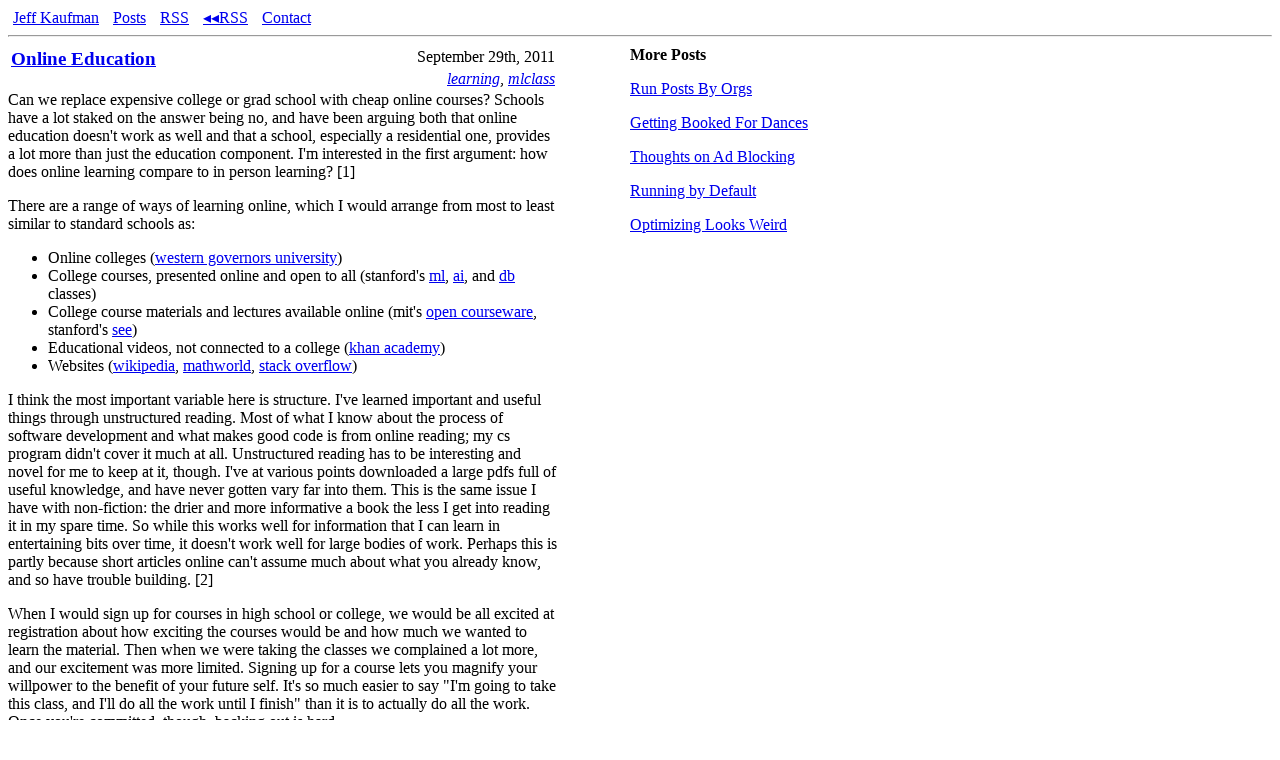

--- FILE ---
content_type: text/html
request_url: https://www.jefftk.com/p/online-education
body_size: 9221
content:
<!doctype html>
<html lang="en" prefix="og: https://ogp.me/ns#">
<head>
<meta name="description" content="Can we replace expensive college or grad school with cheap online courses? Schools have a lot staked on the answer being no, and have been arguing both that online education doesn't work as well and that a school, especially a residential one, provides a lot more than just the education component. I'm interested in the first argument: how does online learning compare to in person learning? [1]   T">
<meta name="keywords" content="learning, mlclass">
<meta name="viewport" content="width=device-width,minimum-scale=1,initial-scale=1">
<meta charset="utf-8">
<title>Online Education</title>
<script nonce="this-is-not-a-real-nonce" type="text/javascript">(function(i,s,o,g,r,a,m){i['GoogleAnalyticsObject']=r;i[r]=i[r]||function(){
  (i[r].q=i[r].q||[]).push(arguments)},i[r].l=1*new Date();a=s.createElement(o),
  m=s.getElementsByTagName(o)[0];a.async=1;a.nonce='this-is-not-a-real-nonce';a.src=g;m.parentNode.insertBefore(a,m)
  })(window,document,'script','https://www.google-analytics.com/analytics.js','ga');

  ga('create', 'UA-27645543-1', 'auto');
  ga('send', 'pageview');</script><script nonce="this-is-not-a-real-nonce" type="text/javascript">window.addEventListener("load", () => {
  var pifr = document.getElementById("preview-iframe");
  document.querySelectorAll("a[href^='/p/']").forEach(a => {
    a.addEventListener("mouseover", hoverInnerLink);
  });


  var waitingForLoad = false;
  var nextPreview = null;
  var currentPreview = null;
  var nextPreviewY = null;
  var currentPreviewY = null;

  function hoverInnerLink(e) {
    if (window.innerWidth < 1000) {
      return;
    }
    if (currentPreview == e.target.href) {
      return;
    }
    nextPreview = e.target.href;
    nextPreviewPageY = e.pageY;
    nextPreviewClientY = e.clientY;
    if (waitingForLoad) {
      return;
    }
    loadPreview();
  }

  function loadPreview() {
    if (!nextPreview) {
      return;
    }

    var iframeTarget = nextPreview;

    var preview = document.getElementById("preview");
    pifr.style.display = "block";
    var open = document.getElementById("preview-open");
    open.style.display = "block";
    open.onclick = function() {
      window.top.location = iframeTarget;
    };

    // amount of padding needed to put the preview at mouse location
    var newPreviewY = nextPreviewPageY
        - document.getElementById("top-posts").getBoundingClientRect().height
        - 38;

    var approxPreviewHeight = window.innerHeight/2 + 100;

    if (nextPreviewClientY > window.innerHeight - approxPreviewHeight) {
      newPreviewY -= (nextPreviewClientY - (
          window.innerHeight - approxPreviewHeight));
    }

    if (newPreviewY < 0) {
      newPreviewY = 0;
    }

    if (currentPreviewY && Math.abs(newPreviewY - currentPreviewY) < 30) {
      newPreviewY = currentPreviewY;
    }
    preview.style.marginTop = newPreviewY + "px";

    pifr.addEventListener("load", () => {
      pifr.contentWindow.addEventListener("click", function() {
        window.top.location = iframeTarget;
      });
      loadPreview();
    });

    // https://stackoverflow.com/questions/5259154/firefox-back-button-vs-iframes
    pifr.contentWindow.location.replace(iframeTarget);

    currentPreview = nextPreview;
    nextPreview = null;
    currentPreviewY = newPreviewY;
    nextPreviewPageY = null;
    nextPreviewClientY = null;
  }
});</script><style>.comment-thread {margin: 0 0 0 0.5em}
.content {max-width:550px;}
.comment {max-width: 448px;
          min-width: 10em;
          overflow: hidden;
          overflow-wrap: break-word;
          margin-top: 0px;
          margin-bottom: -1px;
          border-top:1px solid black;
          border-bottom:1px solid black;
          padding-top:10px;}
.newcomment { border-left: 1px solid black;
              padding-left: 5px; }
.commentlink {font-style: italic;
              font-size: 80%;
              visibility: hidden;}
.comment:hover .commentlink {visibility: visible}
.highlighted {background-color: lightyellow;}
#top-posts ul  {
  padding-left: 0;
  list-style: none;
}
#ad-wrapper {
  max-width: 550px;
}
@media (min-width: 1000px) {
  #right-column {
    width: calc(100vw - 550px - 110px);
    position: absolute;
    top: 30px;
    right: 30px;
  }

  #top-posts {
    width: 350px;
  }
}
@media (min-width: 1450px) {
  #right-column {
    width: calc((100vw - 550px)/2 - 100px);
  }
  .content, .webring {
    width: 550px;
    margin-left: auto;
    margin-right: auto;
  }
  #ad-wrapper {
    max-width: 100vw;
  }
}

#title-date-tags { width: 100% }
#wrapper { margin: 8px}
body {margin: 0}
#title-date-tags h3 { margin: 0 }
#newer-older {
  display: flex;
  margin-top: 1em;
}
#newer, #older, #newer-blank {
  background-color: #EEE;
  padding: 1em;
  margin: 0.25em;
  border-radius: 0.5em;
  flex: 50%;
  display: flex;
  align-items: center;
  text-decoration: none;
}
#newer-blank {
  background-color: #FFF;
}
.arr {
}
#newer > .arr {
  margin-right: 1em;
}
#older > .arr {
  margin-left: 1em;
}
#older {
  justify-content: flex-end;
}
#div-gpt-ad-1524882696974-0 {
  padding-top: 1em;
  padding-bottom: 1em;
  text-align: center;
}
.webring {
  max-width: 550px;
  margin-top: 3em;
}
.webring .title {
  margin: 0;
}
.webring .article {
  margin: 1em 0.5rem;
  padding: 0.5rem;
  background: #eee;
  border-radius: 0.5em;
}
.image-vertical-spacer {
  display: none;
}
@media (max-width: 700px) {
  .mobile-fullwidth {
    position: absolute;
    left: 0;
  }
  .image-vertical-spacer {
    display: block;
  }
}
@media (min-width: 550px) {
  .webring .articles {
    display: flex;
  }
  .webring .article {
    margin: 0 0.5rem;
    flex: 1 1 0;
    display: flex;
    flex-direction: column;
  }
  .webring .article:first-child {
    margin-left: 0;
  }
  .webring .article:last-child {
    margin-right: 0;
  }
}
.webring .summary {
  font-size: 0.8rem;
  flex: 1 1 0;
}
.webring .attribution {
  text-align: right;
  margin-right: 0.5rem;
}
pre {
  overflow-x: auto;
}
.headfoot ul {
  list-style-type: none;
  margin: 0;
  padding: 0;
}
.headfoot li {
  display: inline;
  margin-left: 5px;
  margin-right: 5px;
}
@media (max-width: 1000px) {
  #preview {
    display: none;
  }
}
#preview button {
  display: none;
}
#preview-iframe {
  display: none;
  margin: 0;
  padding: 0;
  width: min(550px, 100%);
  height: 50vh;
}</style>
<meta name="citation_title" content="Online Education">
<meta name="citation_author" content="Kaufman, Jeff T.">
<meta name="citation_publication_date" content="2011/9/29">
<meta property="og:title" content="Online Education">
<meta property="og:type" content="article">
<meta property="og:image" content="https://www.jefftk.com/jefftk-glyph-framed.jpg">
<meta property="og:url" content="https://www.jefftk.com/p/online-education">
<meta property="og:description" content="Can we replace expensive college or grad school with cheap online courses? Schools have a lot staked on the answer being no, and have been arguing both that online education doesn't work as well and that a school, especially a residential one, provides a lot more than just the education component. I'm interested in the first argument: how does online learning compare to in person learning? [1]   T">
</head>
<body><div id="wrapper">
<div class="headfoot">
<ul>
  <li><a href="/" rel="author">Jeff Kaufman</a></li>
  <li><a href="/p/index">Posts</a></li>
  <li><a href="/news.rss">RSS</a></li>
  <li><a href="http://www.jefftk.com/news/back_from_1445.rss">&#9666;&#9666;RSS</a></li>
  <li><a href="/contact">Contact</a></li>
</ul>
</div>
<hr>
<div class="content">
<table id="title-date-tags">
    <tr>
<td valign="top" rowspan="2"><h3><a href="/p/online-education">Online Education</a></h3></td>
        <td align="right" valign="top">September 29th, 2011</td>
</tr>
    <tr><td align="right" valign="top"><span><i><a href="/news/learning">learning</a></i>, <i><a href="/news/mlclass">mlclass</a></i></span></td></tr>
</table>
<div class="pt">

    <span>

Can we replace expensive college or grad school with cheap online
courses?  Schools have a lot staked on the answer being no, and have
been arguing both that online education doesn't work as well and that
a school, especially a residential one, provides a lot more than just
the education component.  I'm interested in the first argument: how
does online learning compare to in person learning? [1]

</span><p>

There are a range of ways of learning online, which I would arrange
from most to least similar to standard schools as:

</p>
<ul>
  <li>Online colleges (<a href="http://www.wgu.edu/">western governors university</a>)
  </li>
<li>College courses, presented online and open to all (stanford's <a href="http://ml-class.com">ml</a>, <a href="http://ai-class.com">ai</a>, and <a href="http://db-class.com">db</a> classes)
  </li>
<li>College course materials and lectures available online (mit's <a href="http://ocw.mit.edu/">open courseware</a>, stanford's <a href="http://see.stanford.edu">see</a>)
  </li>
<li>Educational videos, not connected to a college (<a href="http://www.khanacademy.org/">khan academy</a>)
  </li>
<li>Websites (<a href="http://wikipedia.org">wikipedia</a>,
      <a href="http://mathworld.wolfram.com/">mathworld</a>, <a href="http://stackoverflow.com">stack overflow</a>)
</li>
</ul>

<p>

I think the most important variable here is structure.  I've learned
important and useful things through unstructured reading.  Most of
what I know about the process of software development and what makes
good code is from online reading; my cs program didn't cover it much
at all.  Unstructured reading has to be interesting and novel for me
to keep at it, though.  I've at various points downloaded a large pdfs
full of useful knowledge, and have never gotten vary far into them.
This is the same issue I have with non-fiction: the drier and more
informative a book the less I get into reading it in my spare time.
So while this works well for information that I can learn in
entertaining bits over time, it doesn't work well for large bodies of
work.  Perhaps this is partly because short articles online can't
assume much about what you already know, and so have trouble
building. [2]

</p>
<p>

When I would sign up for courses in high school or college, we would
be all excited at registration about how exciting the courses would be
and how much we wanted to learn the material.  Then when we were
taking the classes we complained a lot more, and our excitement was
more limited.  Signing up for a course lets you magnify your willpower
to the benefit of your future self.  It's so much easier to say "I'm
going to take this class, and I'll do all the work until I finish"
than it is to actually do all the work.  Once you're committed,
though, backing out is hard.

</p>
<p>

With an online course, especially a fully automated one, there's
little reason to match the calendar.  Why not let people start
whenever and work through at their own pace?  This should be one of
the benefits of online learning, but for me I think it's a downside.
If a course is offered yearly, I can't say "I'll do it next week".  If
there are fixed deadlines, I can't justify putting things off.  So far
I'm enjoying the way stanford's <a href="http://ml-class.com">ml-class</a> (<a href="http://cs229a.stanford.edu/">cs229a</a> [3]) having deadlines is
keeping me learning, though we'll have to see whether this lasts
through the course.

</p>
<p>

[1] Online learning is not really a new thing.  It's just the latest
iteration of learning that's not in person.  Since the development of
the post office there have been correspondence courses, and many
people have learned on their own from reading books.

</p>
<p>

[2] <a href="http://lesswrong.com">lesswrong</a> tries to deal with
this by arranging the material in <a href="http://wiki.lesswrong.com/wiki/Sequences">sequences</a> of
posts.  The main problem I've had with this approach is that some of
the posts are not that good, and I'll stop reading a sequence at that
point.

</p>
<p>

[3] Some people are <a href="http://www.reddit.com/r/mlclass/comments/kuikq/anyone_else_disappointed_by_the_level_of_the_class">annoyed</a>
that the class is on applied instead of theoretical machine learning,
but I'm excited about it as is.  I think the applied class is more
likely to be useful to me as a programmer.

  </p>
</div>


  <i>Referenced in: <a href="https://www.jefftk.com/p/markov-me">Markov Me</a><a></a></i><div id="newer-older">
<a id="newer" href="/p/there-is-such-a-thing-as-plain-text">
  <div class="arr">
    &#8592;
  </div>
  There is such a thing as plain text
</a><a id="older" href="/p/carcassone-farmer-rules">
  Carcassone Farmer Rules
  <div class="arr">
    &#8594;
  </div>
</a>
</div>
<p>Comment via: <a href="https://plus.google.com/103013777355236494008/posts/hmj5QMHeThm">google plus</a>, <a href="https://www.facebook.com/jefftk/posts/241206419264252">facebook</a>, <a href="https://jefftkaufman.substack.com/p/online-education">substack</a></p>
<div id="comments">
<script nonce="this-is-not-a-real-nonce" type="text/javascript">var last_visit = document.cookie.replace(/(?:(?:^|.*;\s*)jtk_last_visit\s*\=\s*([^;]*).*$)|^.*$/, "$1");
var current_time = new Date().getTime();
var one_year_gmt_str = new Date(current_time + 31536000000).toGMTString();
document.cookie = "jtk_last_visit=" + current_time +
                          "; path=" + window.location.pathname +
                       "; expires=" + one_year_gmt_str;

function ajaxJsonRequest(url, callback) {
  function createRequestObject() {
    var tmpXmlHttpObject;
    if (window.XMLHttpRequest) {
        // Mozilla, Safari would use this method ...
        tmpXmlHttpObject = new XMLHttpRequest();
    } else if (window.ActiveXObject) {
        // IE would use this method ...
        tmpXmlHttpObject = new ActiveXObject("Microsoft.XMLHTTP");
    }
    return tmpXmlHttpObject;
  }
  var http = createRequestObject();

  //make a connection to the server ... specifying that you intend to make a GET request
  //to the server. Specifiy the page name and the URL parameters to send
  http.open('get', url);
  http.onreadystatechange = function() {
    if(http.readyState == 4){
      callback(JSON.parse(http.responseText));
    }
  }
  http.send(null);
}

all_comments = {};
quote_threshold = 8;
quoting= {}
dictionary = {}

function canonical_wordlist(s) {
  return (s.replace(/&[^ ;]+;/g, '')
           .replace(/<[^> ]+>/g, '')
           .toLowerCase()
           .replace(/[^a-z0-9 ]/g, '')
           .split(" "));
}

function build_phrase_dictionary_for_comment(comment, index) {
  var words = canonical_wordlist(comment);
  for (var i = 0 ; i + quote_threshold < words.length ; i++) {
    var phrase = [];
    for (var j = 0 ; j < quote_threshold ; j++) {
      phrase.push(words[i+j]);
    }
    phrase = phrase.join(" ");
    if (!dictionary[phrase]) {
      dictionary[phrase] = [];
    }
    dictionary[phrase].push(index);
  }
}

function build_phrase_dictionary(comments) {
  dictionary = {}
  for (var i = 0 ; i < comments.length; i++) {
    build_phrase_dictionary_for_comment(comments[i][3], i);
  }
  for (var phrase in dictionary) {
    if (dictionary[phrase].length < 2) {
      delete dictionary[phrase];
    }
  }
}

function find_quotes(comments) {
  build_phrase_dictionary(comments);

  // hash from quoter index to hash from quotee index to first quoted phrase
  var found_quotes = {};

  for (var phrase in dictionary) {
    var indexes = dictionary[phrase];
    var first = indexes[0];
    for (var i = 1 ; i < indexes.length ; i++) {
      var index = indexes[i];
      if (index != first) {
        if (!found_quotes[index]) {
          found_quotes[index] = {};
        }
        if (!found_quotes[index][first]) {
          found_quotes[index][first] = phrase;
        }
      }
    }
  }
  quoting = {};
  not_quoting = {}
  for (var i = 0 ; i < comments.length ; i++) {
    if (found_quotes[i]) {
      var quoted_comments_count = 0;
      var earlier_index = -1;

      // only give comments that quote exactly one earlier comment
      for (var x in found_quotes[i]) {
        quoted_comments_count += 1;
        earlier_index = x;
      }
      if (quoted_comments_count == 1) {
        quoting[i] = earlier_index;
      } else {
        if (!not_quoting[i]) {
          not_quoting[i] = [];
        }
        not_quoting[i].push([earlier_index, quoted_comments_count, found_quotes[i]]);
      }
    }
  }
}

function add_space_for_children(comments) {
  var new_comments = [];
  for (var i = 0 ; i < comments.length ; i++) {
    new_comments[i] = [];
    for (var j = 0 ; j < comments[i].length; j++) {
      new_comments[i].push(comments[i][j]);
    }
    if (new_comments[i].length == 5) {
      // server didn't leave a space for children; add one
      new_comments[i].push([]);
    }
  }
  return new_comments;
}

function nest(comments) {
  find_quotes(comments);
  // iterate backwards to make deletions safe
  for (var i = comments.length - 1 ; i >= 0 ; i--) {
    if (quoting[i]) {
      var earlier_index = quoting[i];
      comments[earlier_index][5].splice(0, 0, comments[i]);
      comments.splice(i,1);
    }
  }

  return comments;
}

function display_posts(comments) {
  return display_posts_helper(nest(comments));
}

function google_plus_color(i) {
  if (i % 6 == 0) {
    return '#004bf5';
  } else if (i % 6 == 1) {
    return '#e61b31';
  } else if (i % 6 == 2) {
    return '#feb90d';
  } else if (i % 6 == 3) {
    return '#004bf5';
  } else if (i % 6 == 4) {
    return '#e61b31';
  } else {
    return '#00930e';
  }
}

function service_abbr(service) {
  if (service == "google plus") {
    return 'g+';
  } else if (service == "lesswrong") {
    return 'lw';
  } else if (service == "the EA Forum") {
    return 'ea';
  } else if (service == "hacker news") {
    return 'hn';
  } else if (service == "facebook") {
    return 'fb';
  } else {
    return service;
  }
}

function friendly_ts(ts) {
  var now = Date.now() / 1000;
  var delta = now - ts;
  if (delta <= 60) {
    return Math.round(delta) + "s";
  }
  delta /= 60;
  if (delta <= 60) {
    return Math.round(delta) + "m";
  }
  delta /= 60;
  if (delta <= 24) {
    return Math.round(delta) + "h";
  }
  delta /= 24;
  if (delta <= 365) {
    if (delta < 45) {
      return Math.round(delta) + "d";
    } else {
      return Math.round(delta/30) + "m";
    }
  }
  delta /= 365;
  if (delta <= 100) {
    return Math.round(delta) + "y";
  }
  delta /= 100;
  return Math.round(delta) + "c";
}

function display_posts_helper(comments) {
  var h = ""
  for (var i = 0; i < comments.length; i++) {
    // h += "<hr>";
    // name, user_link, anchor, message, children
    var name = comments[i][0];
    var user_link = comments[i][1];
    var anchor = comments[i][2];
    var message = comments[i][3];
    var ts = comments[i][4];
    var children = comments[i][5];
    var service = comments[i][6];

    if (message.includes('https://') && !message.includes('<')) {
      message = message.replace(
        /https:\/\/([^ ,!;:]*[^.,!;:])/g,
        '<a href="https://$1">$1</a>');
    }

    h += "<div class=comment id='" + anchor + "' ts=" + ts + ">";
    h += "<a href='" + user_link + "'>" + name + "</a> (";
    if (ts > 1) {
      h += friendly_ts(ts) + ", ";
    }
    h += "via " +  service_abbr(service) + "):";
    h += "<a href='#" + anchor + "' class=commentlink>link</a>";
    h += "<div";
    if (last_visit.length > 0 && ts > last_visit/1000) {
      h += " class=newcomment";
    }
    h += ">";
    h += "<p>" + message + "</p>";
    h += "</div></div>";

    if (children.length > 0) {
      h += "<div class=\"comment-thread\">";
      h += display_posts_helper(children);
      h += "</div>";
    }
  }
  return h;
}

function gotComments(serviceName, response) {
  all_comments[serviceName] = add_space_for_children(response);
  redrawComments();
  if (window.location.hash && window.location.hash.length > 0) {
    var s = window.location.hash;
    window.location.hash = "";
    window.location.hash = s;

    var highlighted_comment = document.getElementById(s.replace('#', ''));
    if (highlighted_comment) {
      highlighted_comment.className += " highlighted";
    }
  }
}

function deep_copy(x) {
  return JSON.parse(JSON.stringify(x));
}

function recursively_add_service(c, service) {
  c.push(service);
  var children = c[5];
  for (var i = 0 ; i < children.length ; i++) {
    recursively_add_service(children[i], service);
  }
}

function all_comments_sorted() {
  var ts_comment = [];
  for (var service in all_comments) {
    for (var i = 0 ; i < all_comments[service].length ; i++) {
      var comment_copy = deep_copy(all_comments[service][i]);
      recursively_add_service(comment_copy, service);
      var ts = comment_copy[4];
      ts_comment.push([ts, comment_copy]);
    }
  }
  ts_comment = ts_comment.sort();
  var c = [];
  for (var i = 0 ; i < ts_comment.length ; i++) {
    c.push(ts_comment[i][1]);
  }
  return c;
}

function redrawComments() {
  var d = document.getElementById("comments");
  var h = "<div class=\"comment-thread\">";
  h += display_posts(all_comments_sorted());
  window.acs = all_comments_sorted();
  window.dictionary = dictionary;
  window.quoting = quoting;
  h += "</div>";
  d.innerHTML=h;
}

function pullComments(wsgiUrl, serviceName) {
  ajaxJsonRequest(wsgiUrl.replace("json-comments", "json-comments-cached"), function(response) {
    gotComments(serviceName, response);
    ajaxJsonRequest(wsgiUrl, function(response) {
      gotComments(serviceName, response);
    });
  });
}</script>
<script nonce="this-is-not-a-real-nonce" type="text/javascript">
pullComments('/wsgi/json-comments/gp/hmj5QMHeThm', 'google plus');

pullComments('/wsgi/json-comments/fb/241206419264252', 'facebook');

pullComments('/wsgi/json-comments/ss/online-education', 'substack');

</script>
</div>
</div>
<section class="webring">
  <h3>Recent posts on blogs I like:</h3>
  <section class="articles">
    
    <div class="article">
      <h4 class="title">
        <a href="https://thingofthings.substack.com/p/substack-live-217">Substack Live</a>
      </h4>
      <p class="summary">My Substack Live with Linch is happening right now.</p>
      <small class="source">
        via <a href="https://thingofthings.substack.com">Thing of Things</a>
      </small>
      <small class="date">December 3, 2025</small>
    </div>
    
    <div class="article">
      <h4 class="title">
        <a href="https://emmaazelborn.com/p/teapot-hold/">Against the Teapot Hold in Contra Dancing</a>
      </h4>
      <p class="summary">The teapot hold is the most dangerous common contra dancing figure, so I&#8217;ve been avoiding it. The teapot hold, sometimes called a "courtesy turn hold,&#8221; requires one dancer to connect with their hand behind their back. When I realized I could avoid put&#8230;</p>
      <small class="source">
        via <a href="https://emmaazelborn.com/">Emma Azelborn</a>
      </small>
      <small class="date">August 25, 2025</small>
    </div>
    
    <div class="article">
      <h4 class="title">
        <a href="https://www.norawise.com/little-puppy">Little Puppy</a>
      </h4>
      <p class="summary">
  

She's very little and she likes to do stuff with me.  She also likes
to bark around and run around and jump around.  She also likes to go
to places with me and that's all I have.











  </p>
      <small class="source">
        via <a href="https://www.norawise.com/">Nora Wise's Blog Posts</a>
      </small>
      <small class="date">August 23, 2025</small>
    </div>
    
  </section>
  <p class="attribution">
    <a href="/ring">more</a>
    &#160;&#160;&#160;
    (<a href="https://git.sr.ht/~sircmpwn/openring">via openring</a>)
  </p>
</section><p></p>
<div id="right-column">
<div id="top-posts">
<p><b>More Posts</b></p>
<ul>
<li><p><a href="/p/run-posts-by-orgs">Run Posts By Orgs</a></p></li>
<li><p><a href="/p/getting-booked-for-dances">Getting Booked For Dances</a></p></li>
<li><p><a href="/p/thoughts-on-ad-blocking">Thoughts on Ad Blocking</a></p></li>
<li><p><a href="/p/running-by-default">Running by Default</a></p></li>
<li><p><a href="/p/optimizing-looks-weird">Optimizing Looks Weird</a></p></li>
</ul>
</div>
<div id="preview">
<iframe id="preview-iframe" scrolling="no" sandbox="allow-same-origin"></iframe><button id="preview-open">open</button>
</div>
</div>
<hr>
<div class="headfoot">
<ul>
  <li><a href="/" rel="author">Jeff Kaufman</a></li>
  <li><a href="/p/index">Posts</a></li>
  <li><a href="/news.rss">RSS</a></li>
  <li><a href="http://www.jefftk.com/news/back_from_1445.rss">&#9666;&#9666;RSS</a></li>
  <li><a href="/contact">Contact</a></li>
</ul>
</div>
</div></body>
</html>


--- FILE ---
content_type: text/javascript
request_url: https://www.jefftk.com/wsgi/json-comments-cached/gp/hmj5QMHeThm
body_size: 3623
content:
[["John", "https://plus.google.com/100633726263571579985", "gp-1317309874341", "<p>I've been reading a few articles that illustrate how the use of Khan Academy has been incredibly helpful to kids in school by allowing the slow and the fast students to enrich what they are learning and cause more classroom time to be spent in learning how to problem solve with help from the teacher instead of just hearing lectures.\n<br>\n<br>\nI remember one of my Physics classes at MIT where the lecturer was essentially reading us from his book.</p>", 1317309874], ["Jeff&nbsp;Kaufman", "https://plus.google.com/103013777355236494008", "gp-1317311429257", "<p>@<a href=\"https://plus.google.com/100633726263571579985\">John</a>\n your point about khan academy reminds me that the structure has to come from somewhere, but not necessarily the same online source</p>", 1317311429], ["Peter", "https://plus.google.com/103618186481362054522", "gp-1317313790019", "<p>Part of the value of the education process is the conveying of the degree and standards required to earn it.  Employers, other educational institutions, and even government use these degrees to determine whether someone is qualified for a job, educational program, etc.  The value of a degree is dependent upon the reputation of the institution which awarded it, and many, but not all, institutions go to a great deal of effort to protect their reputations.  The value of these degrees give people a great incentive to cheat in various ways and I think on-line education raises the likelihood of cheating.  I think for institutions to award high-reputation degrees based on exclusive or mostly on-line education will require a mechanism to prevent such cheating.  Here's an idea--perhaps there will be sites where one can go to take a final.  The site guarantees the tester has presented trustworthy identification (maybe even biometrics), has brought in only approved materials, has used a computer provided by the tester known to have no unapproved resources, and has logged into the educational institution (which provides the on-line final) using credentials matching his identification.  Unfortunately, these and other precautions against cheating aren't free, but they should still be cheaper than much education is today.</p>", 1317313790], ["Jeff&nbsp;Kaufman", "https://plus.google.com/103013777355236494008", "gp-1317315963697", "<p>@<a href=\"https://plus.google.com/103618186481362054522\">Peter</a>\n I think the problem you're describing comes down to \"how do we determine whether a person is capable of or prepared for a given task?\".  The task might be \"complete graduate school in social work\" or \"represent clients in immigration proceedings\".  Normally we don't just use one source, but combine many.  There are very few (if any) things you can definitely do with a college degree and definitely can't do without, primarily because it's a good indicator but not a perfect one.  Would a finals site be a better predictor of future success?  Are there other things that might do even better?\n<br>\n<br>\nI'll also note that this is a different but related question to the learning one.  Machine learning is something I would have many uses for in my job.  I took a computer science class on it in college, but didn't learn so much about how to apply it.  So I care whether at the end of this class I'll be able to solve problems better than before.  I'm not intending to use this as a credential; I intend to gain an understanding of the subject that can speak for itself in interviews and in coding.</p>", 1317315963], ["Sean", "https://plus.google.com/107270646379592003271", "gp-1317316439439", "<p>There are efforts to create ways to verify that people have done learning or made accomplishments in ways that have real meaning, but without the reliance on the central authority.  Khan Academy is a great example.  \n<br>\n<br>\nThere is also Mozilla's Peer to Peer University:  \n<a href=\"http://p2pu.org/en/\">http://p2pu.org/en/</a>\n<br>\n<br>\nThe department of education is partnering with Mozilla to work on that in a way that they can get behind:  \n<a href=\"http://www.ed.gov/news/speeches/digital-badges-learning\">http://www.ed.gov/news/speeches/digital-badges-learning</a>\n<br>\n<br>\nThen there are slightly less ambitious folks, like the Assistments team at WPI that is working on \n<br>\n<br>\nI think that we are well past time when we need to make learning much more flexible and much more focused on the student.  I have known people, myself included, that even though they generally get good grades in schools, in order to really GET some concepts, it requires taking the same class over and over or taking different classes on the same subject.  Our current educational environment makes no allowance for that, and I think in the long run that hurts us as a society.  \n<br>\n<br>\nOn the flip side, and again, this happens to me frequently, there are the classes where you're required to stay in for a whole semester (college) or year (primary and secondary), when you already know the material. \n<br>\n<br>\nEducation needs to be at the pace of the student.  We should be doing as much as we can to facilitate that.</p>", 1317316439], ["Sean", "https://plus.google.com/107270646379592003271", "gp-1317316593462", "<p>I do think that structured learning IS important, though.  Much more important early in life than later in life.  Which is why I think combining as many \"learn at your own pace tools\" with an environment that says \"you have to spend at least x amount of time on these topics today\" would be  a good thing.  I think the structure should provide minimum amounts of effort on subjects, as well as making sure that students gain the social skills to work in the real world.  That is to say, the social skills to effectively collaborate with other people.</p>", 1317316593], ["John", "https://plus.google.com/100633726263571579985", "gp-1317320425388", "<p>I was thinking about my own educational experience.  I went to a progressive private school (Dalton in NYC) where in 5-8th grade we got monthly assignments from each teacher, there was Lab time in the morning where you were free to go to any teacher's room and meet with other students or the teacher or just work. In 5th grade my Geography teacher emphasized doing research by reading and interviewing people and then reporting on it with reports or paper mach\u00e9 maps. I was a math and science whiz in High School which involved lots of independent work in sync with classroom work.  At MIT I was a math major and went to Columbia as a Physics grad student. I took a computer programming course at Columbia and discovered that this was really fun. One more computer course and then I gave up my grad school and got a job as a computer programmer.  I was so prepared to learn, plan my time, informally set goals,  and do good work that I rapidly moved up to be a designer, a project leader, and manager - later corporate staff and a research staff member.  I think it was the overall educational environment with structure and freedom and emphasis on learning how to learn that made it possible to have a successful career in something I had barely formally studied at all.</p>", 1317320425], ["Jeff&nbsp;Kaufman", "https://plus.google.com/103013777355236494008", "gp-1317321015525", "<p>@<a href=\"https://plus.google.com/100633726263571579985\">John</a>\n You hadn't formally studied programming, but had many other people?</p>", 1317321015], ["John", "https://plus.google.com/100633726263571579985", "gp-1317321969980", "<p>It was 1961-62; few people studied programming in those days. I note that the first CS degree in the US was awarded in 1962 at Purdue. One of my classmates in the Columbia programming course (it was his first one too) was Joel Moses who went on to a great career at MIT including head of the EECS department.</p>", 1317321969]]

--- FILE ---
content_type: text/plain
request_url: https://www.google-analytics.com/j/collect?v=1&_v=j102&a=1785284431&t=pageview&_s=1&dl=https%3A%2F%2Fwww.jefftk.com%2Fp%2Fonline-education&ul=en-us%40posix&dt=Online%20Education&sr=1280x720&vp=1280x720&_u=IEBAAEABAAAAACAAI~&jid=914781723&gjid=48905404&cid=402675985.1764843104&tid=UA-27645543-1&_gid=1437196726.1764843104&_r=1&_slc=1&z=1116793234
body_size: -449
content:
2,cG-8SHMHNMR1J

--- FILE ---
content_type: text/javascript
request_url: https://www.jefftk.com/wsgi/json-comments/gp/hmj5QMHeThm
body_size: 3623
content:
[["John", "https://plus.google.com/100633726263571579985", "gp-1317309874341", "<p>I've been reading a few articles that illustrate how the use of Khan Academy has been incredibly helpful to kids in school by allowing the slow and the fast students to enrich what they are learning and cause more classroom time to be spent in learning how to problem solve with help from the teacher instead of just hearing lectures.\n<br>\n<br>\nI remember one of my Physics classes at MIT where the lecturer was essentially reading us from his book.</p>", 1317309874], ["Jeff&nbsp;Kaufman", "https://plus.google.com/103013777355236494008", "gp-1317311429257", "<p>@<a href=\"https://plus.google.com/100633726263571579985\">John</a>\n your point about khan academy reminds me that the structure has to come from somewhere, but not necessarily the same online source</p>", 1317311429], ["Peter", "https://plus.google.com/103618186481362054522", "gp-1317313790019", "<p>Part of the value of the education process is the conveying of the degree and standards required to earn it.  Employers, other educational institutions, and even government use these degrees to determine whether someone is qualified for a job, educational program, etc.  The value of a degree is dependent upon the reputation of the institution which awarded it, and many, but not all, institutions go to a great deal of effort to protect their reputations.  The value of these degrees give people a great incentive to cheat in various ways and I think on-line education raises the likelihood of cheating.  I think for institutions to award high-reputation degrees based on exclusive or mostly on-line education will require a mechanism to prevent such cheating.  Here's an idea--perhaps there will be sites where one can go to take a final.  The site guarantees the tester has presented trustworthy identification (maybe even biometrics), has brought in only approved materials, has used a computer provided by the tester known to have no unapproved resources, and has logged into the educational institution (which provides the on-line final) using credentials matching his identification.  Unfortunately, these and other precautions against cheating aren't free, but they should still be cheaper than much education is today.</p>", 1317313790], ["Jeff&nbsp;Kaufman", "https://plus.google.com/103013777355236494008", "gp-1317315963697", "<p>@<a href=\"https://plus.google.com/103618186481362054522\">Peter</a>\n I think the problem you're describing comes down to \"how do we determine whether a person is capable of or prepared for a given task?\".  The task might be \"complete graduate school in social work\" or \"represent clients in immigration proceedings\".  Normally we don't just use one source, but combine many.  There are very few (if any) things you can definitely do with a college degree and definitely can't do without, primarily because it's a good indicator but not a perfect one.  Would a finals site be a better predictor of future success?  Are there other things that might do even better?\n<br>\n<br>\nI'll also note that this is a different but related question to the learning one.  Machine learning is something I would have many uses for in my job.  I took a computer science class on it in college, but didn't learn so much about how to apply it.  So I care whether at the end of this class I'll be able to solve problems better than before.  I'm not intending to use this as a credential; I intend to gain an understanding of the subject that can speak for itself in interviews and in coding.</p>", 1317315963], ["Sean", "https://plus.google.com/107270646379592003271", "gp-1317316439439", "<p>There are efforts to create ways to verify that people have done learning or made accomplishments in ways that have real meaning, but without the reliance on the central authority.  Khan Academy is a great example.  \n<br>\n<br>\nThere is also Mozilla's Peer to Peer University:  \n<a href=\"http://p2pu.org/en/\">http://p2pu.org/en/</a>\n<br>\n<br>\nThe department of education is partnering with Mozilla to work on that in a way that they can get behind:  \n<a href=\"http://www.ed.gov/news/speeches/digital-badges-learning\">http://www.ed.gov/news/speeches/digital-badges-learning</a>\n<br>\n<br>\nThen there are slightly less ambitious folks, like the Assistments team at WPI that is working on \n<br>\n<br>\nI think that we are well past time when we need to make learning much more flexible and much more focused on the student.  I have known people, myself included, that even though they generally get good grades in schools, in order to really GET some concepts, it requires taking the same class over and over or taking different classes on the same subject.  Our current educational environment makes no allowance for that, and I think in the long run that hurts us as a society.  \n<br>\n<br>\nOn the flip side, and again, this happens to me frequently, there are the classes where you're required to stay in for a whole semester (college) or year (primary and secondary), when you already know the material. \n<br>\n<br>\nEducation needs to be at the pace of the student.  We should be doing as much as we can to facilitate that.</p>", 1317316439], ["Sean", "https://plus.google.com/107270646379592003271", "gp-1317316593462", "<p>I do think that structured learning IS important, though.  Much more important early in life than later in life.  Which is why I think combining as many \"learn at your own pace tools\" with an environment that says \"you have to spend at least x amount of time on these topics today\" would be  a good thing.  I think the structure should provide minimum amounts of effort on subjects, as well as making sure that students gain the social skills to work in the real world.  That is to say, the social skills to effectively collaborate with other people.</p>", 1317316593], ["John", "https://plus.google.com/100633726263571579985", "gp-1317320425388", "<p>I was thinking about my own educational experience.  I went to a progressive private school (Dalton in NYC) where in 5-8th grade we got monthly assignments from each teacher, there was Lab time in the morning where you were free to go to any teacher's room and meet with other students or the teacher or just work. In 5th grade my Geography teacher emphasized doing research by reading and interviewing people and then reporting on it with reports or paper mach\u00e9 maps. I was a math and science whiz in High School which involved lots of independent work in sync with classroom work.  At MIT I was a math major and went to Columbia as a Physics grad student. I took a computer programming course at Columbia and discovered that this was really fun. One more computer course and then I gave up my grad school and got a job as a computer programmer.  I was so prepared to learn, plan my time, informally set goals,  and do good work that I rapidly moved up to be a designer, a project leader, and manager - later corporate staff and a research staff member.  I think it was the overall educational environment with structure and freedom and emphasis on learning how to learn that made it possible to have a successful career in something I had barely formally studied at all.</p>", 1317320425], ["Jeff&nbsp;Kaufman", "https://plus.google.com/103013777355236494008", "gp-1317321015525", "<p>@<a href=\"https://plus.google.com/100633726263571579985\">John</a>\n You hadn't formally studied programming, but had many other people?</p>", 1317321015], ["John", "https://plus.google.com/100633726263571579985", "gp-1317321969980", "<p>It was 1961-62; few people studied programming in those days. I note that the first CS degree in the US was awarded in 1962 at Purdue. One of my classmates in the Columbia programming course (it was his first one too) was Joel Moses who went on to a great career at MIT including head of the EECS department.</p>", 1317321969]]